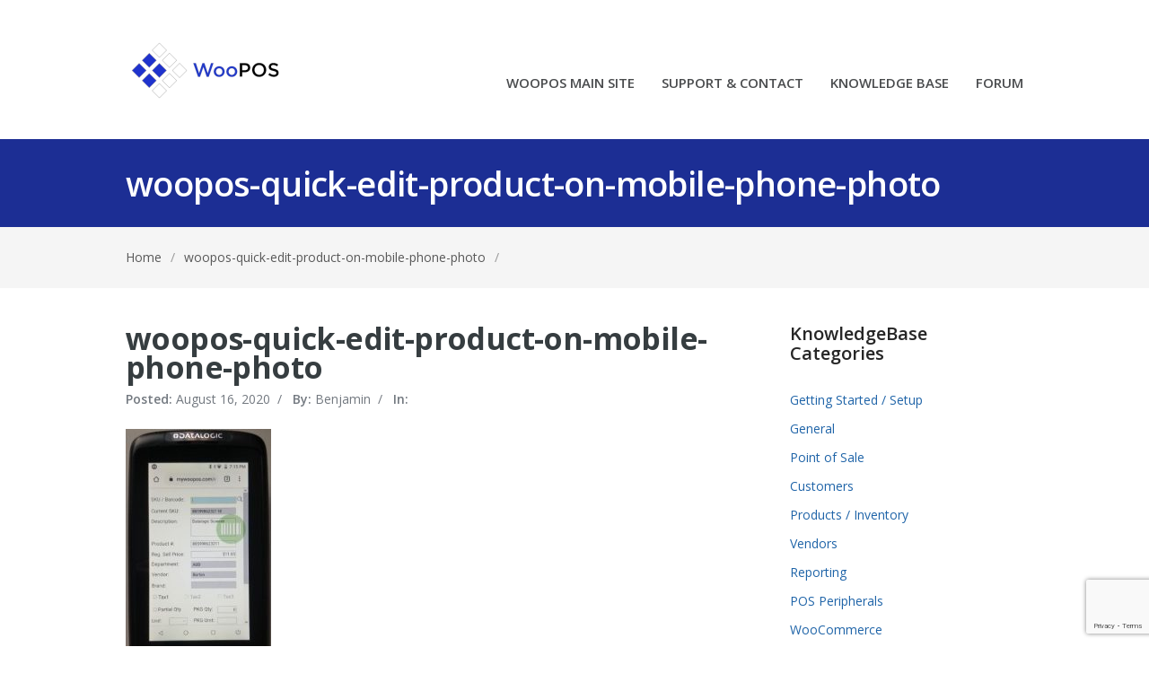

--- FILE ---
content_type: text/html; charset=utf-8
request_url: https://www.google.com/recaptcha/api2/anchor?ar=1&k=6Lex9q4UAAAAAOZcWWidqU4ADAhuBp6J1pzdKGik&co=aHR0cHM6Ly9zdXBwb3J0Lndvb3Bvcy5jb206NDQz&hl=en&v=PoyoqOPhxBO7pBk68S4YbpHZ&size=invisible&anchor-ms=20000&execute-ms=30000&cb=tx5xjln47olm
body_size: 48856
content:
<!DOCTYPE HTML><html dir="ltr" lang="en"><head><meta http-equiv="Content-Type" content="text/html; charset=UTF-8">
<meta http-equiv="X-UA-Compatible" content="IE=edge">
<title>reCAPTCHA</title>
<style type="text/css">
/* cyrillic-ext */
@font-face {
  font-family: 'Roboto';
  font-style: normal;
  font-weight: 400;
  font-stretch: 100%;
  src: url(//fonts.gstatic.com/s/roboto/v48/KFO7CnqEu92Fr1ME7kSn66aGLdTylUAMa3GUBHMdazTgWw.woff2) format('woff2');
  unicode-range: U+0460-052F, U+1C80-1C8A, U+20B4, U+2DE0-2DFF, U+A640-A69F, U+FE2E-FE2F;
}
/* cyrillic */
@font-face {
  font-family: 'Roboto';
  font-style: normal;
  font-weight: 400;
  font-stretch: 100%;
  src: url(//fonts.gstatic.com/s/roboto/v48/KFO7CnqEu92Fr1ME7kSn66aGLdTylUAMa3iUBHMdazTgWw.woff2) format('woff2');
  unicode-range: U+0301, U+0400-045F, U+0490-0491, U+04B0-04B1, U+2116;
}
/* greek-ext */
@font-face {
  font-family: 'Roboto';
  font-style: normal;
  font-weight: 400;
  font-stretch: 100%;
  src: url(//fonts.gstatic.com/s/roboto/v48/KFO7CnqEu92Fr1ME7kSn66aGLdTylUAMa3CUBHMdazTgWw.woff2) format('woff2');
  unicode-range: U+1F00-1FFF;
}
/* greek */
@font-face {
  font-family: 'Roboto';
  font-style: normal;
  font-weight: 400;
  font-stretch: 100%;
  src: url(//fonts.gstatic.com/s/roboto/v48/KFO7CnqEu92Fr1ME7kSn66aGLdTylUAMa3-UBHMdazTgWw.woff2) format('woff2');
  unicode-range: U+0370-0377, U+037A-037F, U+0384-038A, U+038C, U+038E-03A1, U+03A3-03FF;
}
/* math */
@font-face {
  font-family: 'Roboto';
  font-style: normal;
  font-weight: 400;
  font-stretch: 100%;
  src: url(//fonts.gstatic.com/s/roboto/v48/KFO7CnqEu92Fr1ME7kSn66aGLdTylUAMawCUBHMdazTgWw.woff2) format('woff2');
  unicode-range: U+0302-0303, U+0305, U+0307-0308, U+0310, U+0312, U+0315, U+031A, U+0326-0327, U+032C, U+032F-0330, U+0332-0333, U+0338, U+033A, U+0346, U+034D, U+0391-03A1, U+03A3-03A9, U+03B1-03C9, U+03D1, U+03D5-03D6, U+03F0-03F1, U+03F4-03F5, U+2016-2017, U+2034-2038, U+203C, U+2040, U+2043, U+2047, U+2050, U+2057, U+205F, U+2070-2071, U+2074-208E, U+2090-209C, U+20D0-20DC, U+20E1, U+20E5-20EF, U+2100-2112, U+2114-2115, U+2117-2121, U+2123-214F, U+2190, U+2192, U+2194-21AE, U+21B0-21E5, U+21F1-21F2, U+21F4-2211, U+2213-2214, U+2216-22FF, U+2308-230B, U+2310, U+2319, U+231C-2321, U+2336-237A, U+237C, U+2395, U+239B-23B7, U+23D0, U+23DC-23E1, U+2474-2475, U+25AF, U+25B3, U+25B7, U+25BD, U+25C1, U+25CA, U+25CC, U+25FB, U+266D-266F, U+27C0-27FF, U+2900-2AFF, U+2B0E-2B11, U+2B30-2B4C, U+2BFE, U+3030, U+FF5B, U+FF5D, U+1D400-1D7FF, U+1EE00-1EEFF;
}
/* symbols */
@font-face {
  font-family: 'Roboto';
  font-style: normal;
  font-weight: 400;
  font-stretch: 100%;
  src: url(//fonts.gstatic.com/s/roboto/v48/KFO7CnqEu92Fr1ME7kSn66aGLdTylUAMaxKUBHMdazTgWw.woff2) format('woff2');
  unicode-range: U+0001-000C, U+000E-001F, U+007F-009F, U+20DD-20E0, U+20E2-20E4, U+2150-218F, U+2190, U+2192, U+2194-2199, U+21AF, U+21E6-21F0, U+21F3, U+2218-2219, U+2299, U+22C4-22C6, U+2300-243F, U+2440-244A, U+2460-24FF, U+25A0-27BF, U+2800-28FF, U+2921-2922, U+2981, U+29BF, U+29EB, U+2B00-2BFF, U+4DC0-4DFF, U+FFF9-FFFB, U+10140-1018E, U+10190-1019C, U+101A0, U+101D0-101FD, U+102E0-102FB, U+10E60-10E7E, U+1D2C0-1D2D3, U+1D2E0-1D37F, U+1F000-1F0FF, U+1F100-1F1AD, U+1F1E6-1F1FF, U+1F30D-1F30F, U+1F315, U+1F31C, U+1F31E, U+1F320-1F32C, U+1F336, U+1F378, U+1F37D, U+1F382, U+1F393-1F39F, U+1F3A7-1F3A8, U+1F3AC-1F3AF, U+1F3C2, U+1F3C4-1F3C6, U+1F3CA-1F3CE, U+1F3D4-1F3E0, U+1F3ED, U+1F3F1-1F3F3, U+1F3F5-1F3F7, U+1F408, U+1F415, U+1F41F, U+1F426, U+1F43F, U+1F441-1F442, U+1F444, U+1F446-1F449, U+1F44C-1F44E, U+1F453, U+1F46A, U+1F47D, U+1F4A3, U+1F4B0, U+1F4B3, U+1F4B9, U+1F4BB, U+1F4BF, U+1F4C8-1F4CB, U+1F4D6, U+1F4DA, U+1F4DF, U+1F4E3-1F4E6, U+1F4EA-1F4ED, U+1F4F7, U+1F4F9-1F4FB, U+1F4FD-1F4FE, U+1F503, U+1F507-1F50B, U+1F50D, U+1F512-1F513, U+1F53E-1F54A, U+1F54F-1F5FA, U+1F610, U+1F650-1F67F, U+1F687, U+1F68D, U+1F691, U+1F694, U+1F698, U+1F6AD, U+1F6B2, U+1F6B9-1F6BA, U+1F6BC, U+1F6C6-1F6CF, U+1F6D3-1F6D7, U+1F6E0-1F6EA, U+1F6F0-1F6F3, U+1F6F7-1F6FC, U+1F700-1F7FF, U+1F800-1F80B, U+1F810-1F847, U+1F850-1F859, U+1F860-1F887, U+1F890-1F8AD, U+1F8B0-1F8BB, U+1F8C0-1F8C1, U+1F900-1F90B, U+1F93B, U+1F946, U+1F984, U+1F996, U+1F9E9, U+1FA00-1FA6F, U+1FA70-1FA7C, U+1FA80-1FA89, U+1FA8F-1FAC6, U+1FACE-1FADC, U+1FADF-1FAE9, U+1FAF0-1FAF8, U+1FB00-1FBFF;
}
/* vietnamese */
@font-face {
  font-family: 'Roboto';
  font-style: normal;
  font-weight: 400;
  font-stretch: 100%;
  src: url(//fonts.gstatic.com/s/roboto/v48/KFO7CnqEu92Fr1ME7kSn66aGLdTylUAMa3OUBHMdazTgWw.woff2) format('woff2');
  unicode-range: U+0102-0103, U+0110-0111, U+0128-0129, U+0168-0169, U+01A0-01A1, U+01AF-01B0, U+0300-0301, U+0303-0304, U+0308-0309, U+0323, U+0329, U+1EA0-1EF9, U+20AB;
}
/* latin-ext */
@font-face {
  font-family: 'Roboto';
  font-style: normal;
  font-weight: 400;
  font-stretch: 100%;
  src: url(//fonts.gstatic.com/s/roboto/v48/KFO7CnqEu92Fr1ME7kSn66aGLdTylUAMa3KUBHMdazTgWw.woff2) format('woff2');
  unicode-range: U+0100-02BA, U+02BD-02C5, U+02C7-02CC, U+02CE-02D7, U+02DD-02FF, U+0304, U+0308, U+0329, U+1D00-1DBF, U+1E00-1E9F, U+1EF2-1EFF, U+2020, U+20A0-20AB, U+20AD-20C0, U+2113, U+2C60-2C7F, U+A720-A7FF;
}
/* latin */
@font-face {
  font-family: 'Roboto';
  font-style: normal;
  font-weight: 400;
  font-stretch: 100%;
  src: url(//fonts.gstatic.com/s/roboto/v48/KFO7CnqEu92Fr1ME7kSn66aGLdTylUAMa3yUBHMdazQ.woff2) format('woff2');
  unicode-range: U+0000-00FF, U+0131, U+0152-0153, U+02BB-02BC, U+02C6, U+02DA, U+02DC, U+0304, U+0308, U+0329, U+2000-206F, U+20AC, U+2122, U+2191, U+2193, U+2212, U+2215, U+FEFF, U+FFFD;
}
/* cyrillic-ext */
@font-face {
  font-family: 'Roboto';
  font-style: normal;
  font-weight: 500;
  font-stretch: 100%;
  src: url(//fonts.gstatic.com/s/roboto/v48/KFO7CnqEu92Fr1ME7kSn66aGLdTylUAMa3GUBHMdazTgWw.woff2) format('woff2');
  unicode-range: U+0460-052F, U+1C80-1C8A, U+20B4, U+2DE0-2DFF, U+A640-A69F, U+FE2E-FE2F;
}
/* cyrillic */
@font-face {
  font-family: 'Roboto';
  font-style: normal;
  font-weight: 500;
  font-stretch: 100%;
  src: url(//fonts.gstatic.com/s/roboto/v48/KFO7CnqEu92Fr1ME7kSn66aGLdTylUAMa3iUBHMdazTgWw.woff2) format('woff2');
  unicode-range: U+0301, U+0400-045F, U+0490-0491, U+04B0-04B1, U+2116;
}
/* greek-ext */
@font-face {
  font-family: 'Roboto';
  font-style: normal;
  font-weight: 500;
  font-stretch: 100%;
  src: url(//fonts.gstatic.com/s/roboto/v48/KFO7CnqEu92Fr1ME7kSn66aGLdTylUAMa3CUBHMdazTgWw.woff2) format('woff2');
  unicode-range: U+1F00-1FFF;
}
/* greek */
@font-face {
  font-family: 'Roboto';
  font-style: normal;
  font-weight: 500;
  font-stretch: 100%;
  src: url(//fonts.gstatic.com/s/roboto/v48/KFO7CnqEu92Fr1ME7kSn66aGLdTylUAMa3-UBHMdazTgWw.woff2) format('woff2');
  unicode-range: U+0370-0377, U+037A-037F, U+0384-038A, U+038C, U+038E-03A1, U+03A3-03FF;
}
/* math */
@font-face {
  font-family: 'Roboto';
  font-style: normal;
  font-weight: 500;
  font-stretch: 100%;
  src: url(//fonts.gstatic.com/s/roboto/v48/KFO7CnqEu92Fr1ME7kSn66aGLdTylUAMawCUBHMdazTgWw.woff2) format('woff2');
  unicode-range: U+0302-0303, U+0305, U+0307-0308, U+0310, U+0312, U+0315, U+031A, U+0326-0327, U+032C, U+032F-0330, U+0332-0333, U+0338, U+033A, U+0346, U+034D, U+0391-03A1, U+03A3-03A9, U+03B1-03C9, U+03D1, U+03D5-03D6, U+03F0-03F1, U+03F4-03F5, U+2016-2017, U+2034-2038, U+203C, U+2040, U+2043, U+2047, U+2050, U+2057, U+205F, U+2070-2071, U+2074-208E, U+2090-209C, U+20D0-20DC, U+20E1, U+20E5-20EF, U+2100-2112, U+2114-2115, U+2117-2121, U+2123-214F, U+2190, U+2192, U+2194-21AE, U+21B0-21E5, U+21F1-21F2, U+21F4-2211, U+2213-2214, U+2216-22FF, U+2308-230B, U+2310, U+2319, U+231C-2321, U+2336-237A, U+237C, U+2395, U+239B-23B7, U+23D0, U+23DC-23E1, U+2474-2475, U+25AF, U+25B3, U+25B7, U+25BD, U+25C1, U+25CA, U+25CC, U+25FB, U+266D-266F, U+27C0-27FF, U+2900-2AFF, U+2B0E-2B11, U+2B30-2B4C, U+2BFE, U+3030, U+FF5B, U+FF5D, U+1D400-1D7FF, U+1EE00-1EEFF;
}
/* symbols */
@font-face {
  font-family: 'Roboto';
  font-style: normal;
  font-weight: 500;
  font-stretch: 100%;
  src: url(//fonts.gstatic.com/s/roboto/v48/KFO7CnqEu92Fr1ME7kSn66aGLdTylUAMaxKUBHMdazTgWw.woff2) format('woff2');
  unicode-range: U+0001-000C, U+000E-001F, U+007F-009F, U+20DD-20E0, U+20E2-20E4, U+2150-218F, U+2190, U+2192, U+2194-2199, U+21AF, U+21E6-21F0, U+21F3, U+2218-2219, U+2299, U+22C4-22C6, U+2300-243F, U+2440-244A, U+2460-24FF, U+25A0-27BF, U+2800-28FF, U+2921-2922, U+2981, U+29BF, U+29EB, U+2B00-2BFF, U+4DC0-4DFF, U+FFF9-FFFB, U+10140-1018E, U+10190-1019C, U+101A0, U+101D0-101FD, U+102E0-102FB, U+10E60-10E7E, U+1D2C0-1D2D3, U+1D2E0-1D37F, U+1F000-1F0FF, U+1F100-1F1AD, U+1F1E6-1F1FF, U+1F30D-1F30F, U+1F315, U+1F31C, U+1F31E, U+1F320-1F32C, U+1F336, U+1F378, U+1F37D, U+1F382, U+1F393-1F39F, U+1F3A7-1F3A8, U+1F3AC-1F3AF, U+1F3C2, U+1F3C4-1F3C6, U+1F3CA-1F3CE, U+1F3D4-1F3E0, U+1F3ED, U+1F3F1-1F3F3, U+1F3F5-1F3F7, U+1F408, U+1F415, U+1F41F, U+1F426, U+1F43F, U+1F441-1F442, U+1F444, U+1F446-1F449, U+1F44C-1F44E, U+1F453, U+1F46A, U+1F47D, U+1F4A3, U+1F4B0, U+1F4B3, U+1F4B9, U+1F4BB, U+1F4BF, U+1F4C8-1F4CB, U+1F4D6, U+1F4DA, U+1F4DF, U+1F4E3-1F4E6, U+1F4EA-1F4ED, U+1F4F7, U+1F4F9-1F4FB, U+1F4FD-1F4FE, U+1F503, U+1F507-1F50B, U+1F50D, U+1F512-1F513, U+1F53E-1F54A, U+1F54F-1F5FA, U+1F610, U+1F650-1F67F, U+1F687, U+1F68D, U+1F691, U+1F694, U+1F698, U+1F6AD, U+1F6B2, U+1F6B9-1F6BA, U+1F6BC, U+1F6C6-1F6CF, U+1F6D3-1F6D7, U+1F6E0-1F6EA, U+1F6F0-1F6F3, U+1F6F7-1F6FC, U+1F700-1F7FF, U+1F800-1F80B, U+1F810-1F847, U+1F850-1F859, U+1F860-1F887, U+1F890-1F8AD, U+1F8B0-1F8BB, U+1F8C0-1F8C1, U+1F900-1F90B, U+1F93B, U+1F946, U+1F984, U+1F996, U+1F9E9, U+1FA00-1FA6F, U+1FA70-1FA7C, U+1FA80-1FA89, U+1FA8F-1FAC6, U+1FACE-1FADC, U+1FADF-1FAE9, U+1FAF0-1FAF8, U+1FB00-1FBFF;
}
/* vietnamese */
@font-face {
  font-family: 'Roboto';
  font-style: normal;
  font-weight: 500;
  font-stretch: 100%;
  src: url(//fonts.gstatic.com/s/roboto/v48/KFO7CnqEu92Fr1ME7kSn66aGLdTylUAMa3OUBHMdazTgWw.woff2) format('woff2');
  unicode-range: U+0102-0103, U+0110-0111, U+0128-0129, U+0168-0169, U+01A0-01A1, U+01AF-01B0, U+0300-0301, U+0303-0304, U+0308-0309, U+0323, U+0329, U+1EA0-1EF9, U+20AB;
}
/* latin-ext */
@font-face {
  font-family: 'Roboto';
  font-style: normal;
  font-weight: 500;
  font-stretch: 100%;
  src: url(//fonts.gstatic.com/s/roboto/v48/KFO7CnqEu92Fr1ME7kSn66aGLdTylUAMa3KUBHMdazTgWw.woff2) format('woff2');
  unicode-range: U+0100-02BA, U+02BD-02C5, U+02C7-02CC, U+02CE-02D7, U+02DD-02FF, U+0304, U+0308, U+0329, U+1D00-1DBF, U+1E00-1E9F, U+1EF2-1EFF, U+2020, U+20A0-20AB, U+20AD-20C0, U+2113, U+2C60-2C7F, U+A720-A7FF;
}
/* latin */
@font-face {
  font-family: 'Roboto';
  font-style: normal;
  font-weight: 500;
  font-stretch: 100%;
  src: url(//fonts.gstatic.com/s/roboto/v48/KFO7CnqEu92Fr1ME7kSn66aGLdTylUAMa3yUBHMdazQ.woff2) format('woff2');
  unicode-range: U+0000-00FF, U+0131, U+0152-0153, U+02BB-02BC, U+02C6, U+02DA, U+02DC, U+0304, U+0308, U+0329, U+2000-206F, U+20AC, U+2122, U+2191, U+2193, U+2212, U+2215, U+FEFF, U+FFFD;
}
/* cyrillic-ext */
@font-face {
  font-family: 'Roboto';
  font-style: normal;
  font-weight: 900;
  font-stretch: 100%;
  src: url(//fonts.gstatic.com/s/roboto/v48/KFO7CnqEu92Fr1ME7kSn66aGLdTylUAMa3GUBHMdazTgWw.woff2) format('woff2');
  unicode-range: U+0460-052F, U+1C80-1C8A, U+20B4, U+2DE0-2DFF, U+A640-A69F, U+FE2E-FE2F;
}
/* cyrillic */
@font-face {
  font-family: 'Roboto';
  font-style: normal;
  font-weight: 900;
  font-stretch: 100%;
  src: url(//fonts.gstatic.com/s/roboto/v48/KFO7CnqEu92Fr1ME7kSn66aGLdTylUAMa3iUBHMdazTgWw.woff2) format('woff2');
  unicode-range: U+0301, U+0400-045F, U+0490-0491, U+04B0-04B1, U+2116;
}
/* greek-ext */
@font-face {
  font-family: 'Roboto';
  font-style: normal;
  font-weight: 900;
  font-stretch: 100%;
  src: url(//fonts.gstatic.com/s/roboto/v48/KFO7CnqEu92Fr1ME7kSn66aGLdTylUAMa3CUBHMdazTgWw.woff2) format('woff2');
  unicode-range: U+1F00-1FFF;
}
/* greek */
@font-face {
  font-family: 'Roboto';
  font-style: normal;
  font-weight: 900;
  font-stretch: 100%;
  src: url(//fonts.gstatic.com/s/roboto/v48/KFO7CnqEu92Fr1ME7kSn66aGLdTylUAMa3-UBHMdazTgWw.woff2) format('woff2');
  unicode-range: U+0370-0377, U+037A-037F, U+0384-038A, U+038C, U+038E-03A1, U+03A3-03FF;
}
/* math */
@font-face {
  font-family: 'Roboto';
  font-style: normal;
  font-weight: 900;
  font-stretch: 100%;
  src: url(//fonts.gstatic.com/s/roboto/v48/KFO7CnqEu92Fr1ME7kSn66aGLdTylUAMawCUBHMdazTgWw.woff2) format('woff2');
  unicode-range: U+0302-0303, U+0305, U+0307-0308, U+0310, U+0312, U+0315, U+031A, U+0326-0327, U+032C, U+032F-0330, U+0332-0333, U+0338, U+033A, U+0346, U+034D, U+0391-03A1, U+03A3-03A9, U+03B1-03C9, U+03D1, U+03D5-03D6, U+03F0-03F1, U+03F4-03F5, U+2016-2017, U+2034-2038, U+203C, U+2040, U+2043, U+2047, U+2050, U+2057, U+205F, U+2070-2071, U+2074-208E, U+2090-209C, U+20D0-20DC, U+20E1, U+20E5-20EF, U+2100-2112, U+2114-2115, U+2117-2121, U+2123-214F, U+2190, U+2192, U+2194-21AE, U+21B0-21E5, U+21F1-21F2, U+21F4-2211, U+2213-2214, U+2216-22FF, U+2308-230B, U+2310, U+2319, U+231C-2321, U+2336-237A, U+237C, U+2395, U+239B-23B7, U+23D0, U+23DC-23E1, U+2474-2475, U+25AF, U+25B3, U+25B7, U+25BD, U+25C1, U+25CA, U+25CC, U+25FB, U+266D-266F, U+27C0-27FF, U+2900-2AFF, U+2B0E-2B11, U+2B30-2B4C, U+2BFE, U+3030, U+FF5B, U+FF5D, U+1D400-1D7FF, U+1EE00-1EEFF;
}
/* symbols */
@font-face {
  font-family: 'Roboto';
  font-style: normal;
  font-weight: 900;
  font-stretch: 100%;
  src: url(//fonts.gstatic.com/s/roboto/v48/KFO7CnqEu92Fr1ME7kSn66aGLdTylUAMaxKUBHMdazTgWw.woff2) format('woff2');
  unicode-range: U+0001-000C, U+000E-001F, U+007F-009F, U+20DD-20E0, U+20E2-20E4, U+2150-218F, U+2190, U+2192, U+2194-2199, U+21AF, U+21E6-21F0, U+21F3, U+2218-2219, U+2299, U+22C4-22C6, U+2300-243F, U+2440-244A, U+2460-24FF, U+25A0-27BF, U+2800-28FF, U+2921-2922, U+2981, U+29BF, U+29EB, U+2B00-2BFF, U+4DC0-4DFF, U+FFF9-FFFB, U+10140-1018E, U+10190-1019C, U+101A0, U+101D0-101FD, U+102E0-102FB, U+10E60-10E7E, U+1D2C0-1D2D3, U+1D2E0-1D37F, U+1F000-1F0FF, U+1F100-1F1AD, U+1F1E6-1F1FF, U+1F30D-1F30F, U+1F315, U+1F31C, U+1F31E, U+1F320-1F32C, U+1F336, U+1F378, U+1F37D, U+1F382, U+1F393-1F39F, U+1F3A7-1F3A8, U+1F3AC-1F3AF, U+1F3C2, U+1F3C4-1F3C6, U+1F3CA-1F3CE, U+1F3D4-1F3E0, U+1F3ED, U+1F3F1-1F3F3, U+1F3F5-1F3F7, U+1F408, U+1F415, U+1F41F, U+1F426, U+1F43F, U+1F441-1F442, U+1F444, U+1F446-1F449, U+1F44C-1F44E, U+1F453, U+1F46A, U+1F47D, U+1F4A3, U+1F4B0, U+1F4B3, U+1F4B9, U+1F4BB, U+1F4BF, U+1F4C8-1F4CB, U+1F4D6, U+1F4DA, U+1F4DF, U+1F4E3-1F4E6, U+1F4EA-1F4ED, U+1F4F7, U+1F4F9-1F4FB, U+1F4FD-1F4FE, U+1F503, U+1F507-1F50B, U+1F50D, U+1F512-1F513, U+1F53E-1F54A, U+1F54F-1F5FA, U+1F610, U+1F650-1F67F, U+1F687, U+1F68D, U+1F691, U+1F694, U+1F698, U+1F6AD, U+1F6B2, U+1F6B9-1F6BA, U+1F6BC, U+1F6C6-1F6CF, U+1F6D3-1F6D7, U+1F6E0-1F6EA, U+1F6F0-1F6F3, U+1F6F7-1F6FC, U+1F700-1F7FF, U+1F800-1F80B, U+1F810-1F847, U+1F850-1F859, U+1F860-1F887, U+1F890-1F8AD, U+1F8B0-1F8BB, U+1F8C0-1F8C1, U+1F900-1F90B, U+1F93B, U+1F946, U+1F984, U+1F996, U+1F9E9, U+1FA00-1FA6F, U+1FA70-1FA7C, U+1FA80-1FA89, U+1FA8F-1FAC6, U+1FACE-1FADC, U+1FADF-1FAE9, U+1FAF0-1FAF8, U+1FB00-1FBFF;
}
/* vietnamese */
@font-face {
  font-family: 'Roboto';
  font-style: normal;
  font-weight: 900;
  font-stretch: 100%;
  src: url(//fonts.gstatic.com/s/roboto/v48/KFO7CnqEu92Fr1ME7kSn66aGLdTylUAMa3OUBHMdazTgWw.woff2) format('woff2');
  unicode-range: U+0102-0103, U+0110-0111, U+0128-0129, U+0168-0169, U+01A0-01A1, U+01AF-01B0, U+0300-0301, U+0303-0304, U+0308-0309, U+0323, U+0329, U+1EA0-1EF9, U+20AB;
}
/* latin-ext */
@font-face {
  font-family: 'Roboto';
  font-style: normal;
  font-weight: 900;
  font-stretch: 100%;
  src: url(//fonts.gstatic.com/s/roboto/v48/KFO7CnqEu92Fr1ME7kSn66aGLdTylUAMa3KUBHMdazTgWw.woff2) format('woff2');
  unicode-range: U+0100-02BA, U+02BD-02C5, U+02C7-02CC, U+02CE-02D7, U+02DD-02FF, U+0304, U+0308, U+0329, U+1D00-1DBF, U+1E00-1E9F, U+1EF2-1EFF, U+2020, U+20A0-20AB, U+20AD-20C0, U+2113, U+2C60-2C7F, U+A720-A7FF;
}
/* latin */
@font-face {
  font-family: 'Roboto';
  font-style: normal;
  font-weight: 900;
  font-stretch: 100%;
  src: url(//fonts.gstatic.com/s/roboto/v48/KFO7CnqEu92Fr1ME7kSn66aGLdTylUAMa3yUBHMdazQ.woff2) format('woff2');
  unicode-range: U+0000-00FF, U+0131, U+0152-0153, U+02BB-02BC, U+02C6, U+02DA, U+02DC, U+0304, U+0308, U+0329, U+2000-206F, U+20AC, U+2122, U+2191, U+2193, U+2212, U+2215, U+FEFF, U+FFFD;
}

</style>
<link rel="stylesheet" type="text/css" href="https://www.gstatic.com/recaptcha/releases/PoyoqOPhxBO7pBk68S4YbpHZ/styles__ltr.css">
<script nonce="KkS6ISNY1Dg0Tulp8jjWjQ" type="text/javascript">window['__recaptcha_api'] = 'https://www.google.com/recaptcha/api2/';</script>
<script type="text/javascript" src="https://www.gstatic.com/recaptcha/releases/PoyoqOPhxBO7pBk68S4YbpHZ/recaptcha__en.js" nonce="KkS6ISNY1Dg0Tulp8jjWjQ">
      
    </script></head>
<body><div id="rc-anchor-alert" class="rc-anchor-alert"></div>
<input type="hidden" id="recaptcha-token" value="[base64]">
<script type="text/javascript" nonce="KkS6ISNY1Dg0Tulp8jjWjQ">
      recaptcha.anchor.Main.init("[\x22ainput\x22,[\x22bgdata\x22,\x22\x22,\[base64]/[base64]/UltIKytdPWE6KGE8MjA0OD9SW0grK109YT4+NnwxOTI6KChhJjY0NTEyKT09NTUyOTYmJnErMTxoLmxlbmd0aCYmKGguY2hhckNvZGVBdChxKzEpJjY0NTEyKT09NTYzMjA/[base64]/MjU1OlI/[base64]/[base64]/[base64]/[base64]/[base64]/[base64]/[base64]/[base64]/[base64]/[base64]\x22,\[base64]\x22,\x22woLCtGTDj8KnA8OxfcOOfcO1wqvCjsK+X8O6wqvCjsOMaMORw6DDgMKLBxDDkSXDgEPDlxpdXBUUwoLDvTPCtMOww4rCr8OlwqNLKsKDwoxMDzhTwp1pw5RgwrrDh1QswojCixkqJcOnwp7CpMKjcVzCscOWMMOKOsKZKBkpRnPCosK8R8KcwopQw5/Cig0pwo4tw53CoMKOVW1tUC8KwoPDiRvCt1DCikvDjMOpJ8Klw6LDpAbDjsKQZALDiRRUw4gnScKEwonDgcOJN8Oiwr/CqMKxO2XCjl3Cug3CtFHDvhkgw5I4WcOwfMK0w5QucMKdwq3CqcKsw6YLAVnDqMOHFmxXN8OZbsOJSCvCukPClsOZw4otKU7CuyF+woYVP8OzeH53wqXCocO9OcK3wrTCnS9HB8KTZmkVVsKbQjDDpsKJd3rDscKLwrVNTcKbw7DDtcOQFWcHaznDmVk9dcKBYD/CoMOJwrPCrsOeCsKkw71XcMKbc8KhSWM0LCDDvDJ7w70iwrvDmcOFAcO9R8ONUUNOZhbCnyAdwqbCnlPDqSlIaV07w5tBRsKzw75NQwjCg8O0e8KwdMOTLMKDe0NYbDvDq1TDqcOhbsK6c8OPw4HCox7CmMKjXiQyDlbCj8KbRxYCN2oAN8Kvw73DjR/[base64]/DqMOZw5lYSQXDicObw5vDsgJBWcO5wpNOw6JGw4kBwrfCsVEWTRzDqlTDo8O9QcOiwolUwrDDuMO6wrDDgcONAFhAWn/Dhlg9wp3Dmi84KcO2C8Kxw6XDo8O/[base64]/ChcKSBsOvw7PCmcKfw41IA1jCsMKnw4R7w5nDicOnK8KbfcKnwpPDi8O8wqNuPcOFScKgfsO7woodw5lRamEqcD/CscKPMVzDrsOWw5pLw77DhMKoYkrDilFfwp3CriwSPH4xLMKHRMKaWWNyw4jDgEFnw6jCqj9eCcK9VFXDqMOiwqJ/[base64]/AMK9c8OpZsKdP8OcCwXDjXTDhcK3SsO4E0Vnw49yehXDlcKcwoYGesKgHsKKw77DmifChj/Duh5yFsKHZMKewoTDlSDCrxJdQxDDpiQXw4phw5Vnw4PCgGDDgMOzLGDDvMOyw7NwBcKDwp7DjF7ClsK4woMnw6FyfsKiB8OyMcKnVcOqQMOeLRbCgkvCtcONw5fDkRbCgwETw60lDHTDg8KBw6vDocOVTFDDgjTCn8KYw5zDoyw0fcK3w45Pw6TDtX/DscKHwp9Jw611TTrCvykqDCbDiMOjFMOiPMORw67DsyACJMOYw4InwrvCn1oCIcOwwo4jw5DDuMKww7YBw5oQHVF8w7p7bwTCl8Kbw5ALw4vCuEM9wrxAEABWAgvCu2Jcw6fDsMKce8ObLcOqeFnCvcO/w6XCs8KGwrBtw59eNCPCuTzDjhJlw5bDqGs7GVzDsF1GaB4xwpTDqsKyw6xEw7HCiMOvE8ONNMKiBsKiJE9awqrDnTrCvD/DhxnCsmLDucKmBsOuX2obJWFVEMO0w49HwohOB8Khw6nDmDEtIRkLw6HCsz8UYnXCkx8+wqPChxZfU8OiacKwwrzDn09Ow5gDw47Cn8KiwoHCojpIwqx5w7NHwrbCqBRQw7oeHwY0wo03NMOvw5bDpRk5wr8/KsO3wpDChMOnwrfDpjtlEVRQDT7CgcK4TTLDugBsQsO/IMOfwqcZw7bDr8OaCm1jQcKtXcOEacO+w6Euwp3DgsOgBsKTJ8OWw4dMdR5Sw7cNwpVIVxUlEHXCqMKIVGLDv8KQwqjCmRfDksKkwo3DmTcZeQ0Bw7PDn8OXAk8Ww7dtIgIJIiDDvCcOwq/CkMOYMEwdRUUyw4zCiCbCvTHCicK1w7jDuC1qw5VCw40zF8OBw7LDvkZhwpIICEt1w7UQA8ORNB/CtgwRw6E/[base64]/DqjXDhgJiw7zCmUV1AEURakkkwrNPGmUtaUXCrMOXw5HDj0XDqEDDkzXChVdtCllfcMOWw53DgANbIMO0w4JVwqzDhsOjw6xMwpxiGcO0ZcOtIjXCicKXw5p6A8KVw4dCwr7CgCrDosOaeBbCqXgDTyrDucOITMK7w78Rw7DDlcO7w6LCscKSMcO/wp1Yw67CshfCkcOqwoLCi8K/[base64]/w7JvNGTCnRjDvMKYwr0qw5HDnR8NwrQIw59aZ1vCkMKcwoUIwoEOwolaw4pJw5ljwrdHdysgw4XCiVrDt8OHwrLDv0o8P8O0w43Dj8K2DQkmSA3DlcKFfAXCosOQdMOUw7HClBtpWMKgwqACKMOew7VnYMKMD8KWfWxswqrDgcOgworCqVUzwop/wqTDlxXDksKOIXltw41dw41VDy3DkcO2aVDCkzUYwphPw7AFEMO2Zwcow6LCpcKcNcKNw4tuw4hFWTAPVinDtEcII8OpNCnDgMKUasKdfX4tAcO6CcO8w7/DjhXDm8OKw6V2wpQBOBlXw63CgXcFX8Obw64/wrLDlMOHUksewpvDujJJw6zDsBBafFHCnXnCocKzDEMPw5rDksOPwqYgwozDrz3CnUDCqSPDpVJ0flTChcKtwqxebcKJSyFGw4xJw7cowqvCryorEsOfw67Ck8KbwojDncKTNcKcNcOnAcOaScKOJsKAwoLDlMO2OcK9R2E2wqXCtMKjRcKmT8OVG2LDvjHDosO/[base64]/CpMKjA0/[base64]/Cq8KgOMK0MRbDrcOzQAsaan84wroOKsKuw4PClMKCwoI6esOEITMdwpvCpHhpdMK5wr/Chg4NZwtIw7fDrcO1LsOlw5TCuFRRGcOcak7DtVrCnG0Dw7UETMO4esOcwr/CvX3DrksFVsOVwqVnScOVwrjDqcKUw7pnM2Uwwo/CqcOqaiVecxfCijoBPMOGVMKOAVZPw7jDl1LDvcKAUcODQMO9FcONRMOWC8O2wrNbwrB+PTjDoFgZOknDqSjDhiFVwo90LS1uYSQKMwLClcKSdsOJA8KQw5nDowvDtCTDrsOqw53Dh2xmw6XCrcOPw4QICMKqSMOHw6/CjTHCrg7DkjIJYsO1dVbDpkxiF8Kuwqk4w59wXMKeeB8Vw5LCoBtlOwIHwoHDqcKpPzzCkMOIw5vDt8OOw6lAHnZCwrrCmsKQw6dGP8K1w6jDocKwCsKhwq/CpMK8wqbDr3sgOsOhwpB1w7QLYsKmwofCl8KQMi/CmsOscy3CmsKdXDDCmcKeworComrDvAjCocOLwqViw5/[base64]/[base64]/wpTCmik0w4fDrE/CssKJWlfCssO3TS0ew6xrw7Z8w4RdB8KyYsKnIm7CtsKjM8ONXTI3c8OHwowXw651P8K/Z1cRwrnCnHAgKcO3IknDsmjDucKPw5HCv3lNTsKwM8KHLCXDqcOCKSbClcOJfzrCksOXbT/DkcKOB17CqQfDtS/CiznDkX/DjD8PwrTDr8K8YcKAwqdhwrBkwobCpMKyFnlPHi1awpbClMK/w5MfwojCqD/CvBcMW2fCj8KcRBbDpsKTBUrDssKYQVPCjh/DnMOzIAHCuQbDksK9wqtsXMO2Bl1FwqFNw5HCocKvw4h0Jw8swrvDgsORJcOHwrbDm8O1w51Vwpk5F0NjDA/DmsKkX2rDr8OOwovCikLCrg/[base64]/woLDksKlw7BGw7/DnQ/[base64]/DnsOLfcOvOsOtLCxmU8KlHsKxWEZMNSjDoMOQw5k9WcOhSAoPTW9SwqbCg8OHTHnDswbDsSPDsR/CocKxwqUfAcO4wrfCnRbCncOPS1fCoU1FDyxBF8O5SMK8aWfDozlAwqwhACrDvsK5w4jCjMO6ASQKw4LDgl5CURrCrcK7wqzCssKaw4HDiMKpw5LDkcOmw4VTbG/CscKqBmMsJ8OJw6Inw5PDucO5w7LDv0jDoMKuwpzChsKZwp8ifMKYbVfDtcKwQMKAaMO0w5XDtTRlwo5owp0GEsKwFRXDqcKzw4nCpy3Dh8Oew43ClcOeRE0Yw47CgcONw6vDjG9EwrttWMKgw5sGKsO7wpdZwpN5RSdxIEbDmC8EbHwTwr54wo/Dp8OzwoPDtloXwp12wrYdMH8yworDjsOZH8OUG8Kab8K0MEwVwpZ0w77ChEHDjwnCjW0YBcKbwq5qJ8OFw7d8wprDgBLDvWdew5PDl8K0w7LDlsO3IsOPwpDDh8OlwrhpUcKtdipsw4rClsOOwqjChXsWABghBMKEPGHCksKGTSDDkcKyw4LDv8K5w4DCgMO/[base64]/CoyY9w4bDtsKWw7LDnDvCgMOow5NSwrTDikzChcKdDgYtw7fDpRrDjcKIc8KqTcOLJ0/CrU10aMOKe8OLCAzCksKYw5V0IlTDr0gKZcKew6PDrsKKHMKiE8KyKMK9wq/[base64]/w7fDq8KxwrnDocOrw7nDhVjCisOWw7LCsHbDiMOxw4HCq8KXw4lkOhfDh8Kmw7/[base64]/PsO5wojCusOKQ17CmFsdw7k7wpDDn8OCBXzDk8O5f1bDtcKuwpHCr8Onw6XCisKNS8KUM1jDksKwNsK9wpMjYz7DmcOiwrcgf8K7wqnDlAIvbsK7f8KZw6DCtMOIFynCo8OpL8K0wrPCjRHCsETCrMObVydFwoDCqcOpOxAJw7k2wo0rQMKZw7BULsOSwpbCqT/CrzYRJ8KIw5rCqzJpw6LCgRJ5w4Flw7Yww7QNK1/ClTHCnFvDvcOnXcO0DcKSwpjCjsKjwp0UwozDs8KaCMOMw6JPw6kPVBc4fwNlw4HDnsKyPFnCosKNE8KQMsKkK1PCoMOzwrLDsG8UVzzDk8KeT8OtwqUebgjCr3xZwpfDnibCjCfChcOxacO3EVrCgDnDpArDm8OpwpXCt8Ojwp/Duzwawo/[base64]/CpcKdDMOKbcO6wrdgQgLCjsKtXMOVN8OPwqnDrsKGwpjDm0XCoXAjMsOVT2vDlcKiwo0uw5PCqcKkworDpBUBw7hDwqzCgkjCmD53NAF6O8Oow4jDmcORD8KtXsOWTcKNTiJHAhwyBcOuwqNnfXvDm8KawobDpXM9w5PDsU4MdcO/[base64]/F8Kjw4bCgsK2HFkBwrAJw4DCqMOwd8K4dsO8wqg8dCvDtUQ3QsOCw4N6w6HDq8OwVMKow7vDtDpPAmzDuMKTwqXChwPDlMKiQMKdMcKERSvDlsKyw53ClcOkw4HCs8KvJlHDpDlFw4UILsK9ZcOXYALDnTMEa0Ypwp/CllMlZB1kdcKfA8KEwoYiwpx2e8KRPjPDsUvDqsKbEU7DkglhQ8KEwpjDsGXDuMKhw4RSWR7Dl8OvworDrQMJw7jDqFjDgcOlw5PCkznDmlfDr8Ksw7pbOsOmLcKfw5tnZ3DCkUIodsO5wokjwr3Cl1fDvmvDmsO7wpXDvnHCr8K/[base64]/CvBjCksOrLHUMbsONSMO5fiIxXMOyBVrClsKADQwtw7oAfUNzwoDChcKUw5vDrMOFcTJ/wqQswq4VwofCgS91w4Yjw6PCpcOQYcKIw5PCkwbCmsKqJT8bScKQw7fCpWcFewPDpWPDrwdEwo/DvMK5RRXCuDocC8OoworDr1fDkcO+wpRfwq1rD1lqC35Jw4jCo8KpwqhNMGPDvRPDssKqw6nDnQ/DucOqPwLDjMKuJ8KtTMKxwoTChSjCpMK4w7zCsRvDpsKPw6rDtcKdw5Jvw6wkRsOWWiDCgsKYwpDDkmnCtcOFw7nDnh4HesODw6rDlhXCg2LChMO2Lw3DuwbCtsOuWX/CvnoyU8K6w5bDgU4bKRfCisKgw5FLS18Qw5nDjCPDnB9pMl41wpLDrVhgRl5ObBHDuQUAw5vDmE3DgjrDu8K7w5vDmX0Tw7FIZMO1wpPDmMKqwqjDil4qw7ZQwo/[base64]/Do8OAW3HClg7DgMONw4whw6TDrMK7wqodKsKLw6YfwrDCimTCrsOCwrMVYsOdXh3DgMOAWTNKwrtteXbDlMK7w4rDk8OOwoo4bsKqHxssw6stwqlpw77DrjkFL8OcwoLDvcKlw4jDn8KQwpHDhyo+woDDkMOww5p4L8K7wqtzw7vDrnrChcKewpTCq10Xw70ewq/CrALDq8O+wqJOIcOlw6fDtsO5RV/CiARkw67CinJ7W8Ouwok+bFvDi8KDdjzCusO2esK8O8OtMMKbCXXCkcOlwq3Ct8Kew4XCq35hw5I7w7Fpwp1IR8OqwrJ0eWvClcKGRmvCg0AEDTgWdCbDhMKSw7zChMOywpXClHTDlEhoGQ/DmztXMcOIw7PDsMO8w43DoMOYWMKtWBLDkcOgw6Apw7c8PcOeVMOFasKEwrhFXi5xa8KMecK1wrfCskdjClPDmMOsFBtGWcKCY8O9LhMTHsKlwr8Vw49HEQ3CpmUVwq7Dpwh4RBx/w7TDrMKJwpsnCnDDgMKnwrInbFZfw48ywpZoesKiNDTCh8OTwq3CrSsZFcOSw7QuwqINWsKqfMO5wqw5S0M8MMK7w47CmC/DmBUEwoxTw6DCm8Kcw7VAX2LCllBYwpEvwozDtcKkQEYUwr3CgHYFCQAsw7PDh8KdZcOuw7DDv8O3wpHDvMO+woEDwpoaAztPFsO2wrnDsFY7w4HDhcOWa8Odw4/[base64]/CnEFmEnBaw4tyCcKxw5tvw7NEwqfDrsO3XMOfDG/Ck3LDiB/CpMO/Ix8gw67Cs8KWXhnDj3EmwpjCjsK0w4bDhF89wrgaJDPCo8Kjw4gAwqktw5pmwp/CpS3CvcOeQgPDtk4iIiDDl8OZw7/CvMKyS3siw5LCt8Ouw6B4w4srwpNSZQjCo1DDmMKww6XDrcKkw5Fww5TCs1/DuVJdw4jDh8K4dWU/w7s4w4XDjmYhZcKdW8OBTMKQfsOywrfCqXbDi8O9wqHDgFEeasO8DsOARnXDuiooO8OOZcKhwrfDrGYIVAHDgMK1w63DpcKEwpg2DRXDik/CrwIPGXhtwpx+NMOYw4fDlcOkwqnCssONw6fCtMKXZcKyw5BJJMKJGEo6VVjDvMOpw6B9w5sjwoUvOsO2wofDkBNmwr4PTU56wo9lwoJIBcKnbsO5w4PCisKcw7Bdw4bDnsOLwoTDqsOTRC/CoTDCoxMjdjlyHhrCgsO2YcKCUsKCAsO+E8O8eMK2AcKpw4vDui9wTcKDQnwDw4DCtTLCoMOQwoHClxHDpC0nw64jwqLCi0IIwrDDoMK5w7PDg3jDn2jDnT/Ch2k0w7DCmFY3EcKucR/[base64]/Cjx3DhcK0OSnDusKawoTCicOWw5fCscKYwrFhwrMUwqxSOz9Iw68MwpsKwrvDhh/[base64]/w5FcYD3DoxzDmcOTcsOVbMOew7bDujkYUMOYCcOvwr9Ow61Vw6dtwoZiIMOrV0DCug5Kw6wbMHtRTmnCoMKZw5w6NsOEwqTDj8KCw41Xcz1AcMOEw4dFw5F3Cig9aWvCt8KHHHTDhMOCw7ggD3LDoMKMwrXCrk/DrhrCjcKoH2rDiiUqLQzDisOTwprDj8KBXcOYDW8rwrwow43CpcOEw5TDjwYxe09kIjVpw6ROw4gTw5EWHsKkwodiw7wCw4/CncOROsK2Bz1PXSHDjMORw5gVEsKvwoIvBMKawrpIGsKAGcOOLMOKO8Kkw6DDozvDv8KddkxcWMOHw6lSwqDCu05bTcKpwp8THzvCoCMBEBkXAxLDisK/w4TComXChsOfw6Ejw58ewo4HKMOfwp0Jw68gw73Dt1BWfMKrw49Lw5cvwqXCpFQ/[base64]/wobDkBDCvsOuwqwQwr0Fw4psDkjCuXAjMsOewqspYHTDlcO8wqBHw7UvMsKsa8KjO1ZEwqhUw5R5w6MLw6Vlw486w7bDt8KPE8K0f8OZwo97S8KjQcOmwrN/wqDCv8Omw5jDskXDisKISzMyNMKZwqrDnsOjF8OTwpfCkRohwroOw6sUwoHDtXLDocOTa8OzUsKbcsOBWsOeFcO5wqXCjFjDksKow6/CjGHCj0/CqxHCmVXDt8OIw5RDFMO4K8ODAMKGw4BYw7lNwpcgwplqw74uwrs2CyJDUsK/wq9VwoPCtSkDQQsTw6nCtx8bw4ATw6E9wo3CvsOxw63Cuw5nw6cRIMKmI8O4U8KPa8KiTEvCqgxJKDZSwqTCl8OMecOdDhrDiMKyYsOOw4Zuw53Cg1HCg8OrwrHCiBLCuMK6wrTDiBrDtHfCk8KSw7TDhcKAMMO/PMKFw7RdZsKKwp8gwr/Cq8KaeMOSwojDkHVTwrvDozkLw51TwovClxJ9w5XDvMKIw7t4E8KeScOTYDPCgwhdeFoLP8KsdsKLw7YdOXnDjw/[base64]/CpDdrw7ECwoDDlsODQwU6w6VtSsKKNcOLAGlEw6jDi8Oieg12wpjChE0ow4ZiCcK/wpg3wphOw7wNEMKjw7swwrwbc1JeQcO0wqkLwrvCuHYLaEjDiy5YwrzCvsOdw6gww53Cq25rXcOGGMKESX0mwrgzw7nCmsOqA8OGwqkNw5IkXsKlw6Y2QBU4D8KFLMKnw5/DgcO1NsO1aU3DsmpVNiJVXkYzwpvClMOgDcKiPcOuw7zDpQjDnVPCuip2wq1Ow6jDvXgQPhI/U8O7SDtnw5TCjFbCkMKOw6Z8wr/CrsK1w6/[base64]/[base64]/AE00VRpuwpjCnMObBlM5Bh/DgsKiw4U3w7nDpjpnw6UzfRQ4U8K7wpEJNcKpCGRKw7nDnMKdwq8bwoMJw5A2PsOsw5nDhsO/McOpRmBLwq3Ch8O0w5/DpGXDozzDhMKmZcKHMW8uwpPCm8KPwqYXDmNcw6DDvk7ClMOCCMKqwq9CVgrDtTHCrW5jwohWJDRYw79Pw4fDjsKVAUDCqEHDp8OvSBvCiBvDvMK8wqhbwr/CrsOPI3/CtlMdPzrDs8OgwrrDoMKIwo5yWMOCS8K5woV7GClvXcOjwrZ/w7pzFTdmDBxKTcOCw5JFWAMuCX3ChMOAf8Okw4/DjR7CvcKVFmfCtTbCsi9AbMOywrwUw47CisOBwplaw6FVwrcrFmQPG2YKAnLCsMK/WMOPWSgjEMO0wrhgTsOzwoB7bsKAGSQWwopJKMOIwonCu8O3URF7wpI/w63CnjbCmMKtw4FCDj3CvcKmw43CqjVKOsKTwq/DsxPDisKcw58Zw49UGFnCp8Knw7LDqH/CmsOATsOaDTpEwqbCrAwxbDs9wrxaw4nCkcOxwrfDpsOowpnCqm/Ch8KBwqIbw6UswphrOsKIw4zCoV/[base64]/[base64]/CrsKYw4kVZsOlwo4Yw4vCqnXCoy9zworChsKmwql4w48IIsO6wq0vN0tXfcKpfALDkzvDpMK1w5g/w55IwrnDgwvCpC81eHYwMMO4w4vCncOkwoN5YEpXw6YIIVHDokomKE87w7Ufw5ECN8O1DcKWFzvCkcOnRcKWBMK3e1vCg31SMz4pwphSwoobP14uFXYww4fCiMO9G8OOwpTDjsOwVsKHwovCjRYFd8O/w6cGwrQvWEvDliHCrMKgwqPDk8OxwprDhA5Jw6TDpjx/[base64]/Dj8Kiw67Ctz05a8OSw5DDjcK7wphbwoNyeMOxVRbDhFbDncOUwqLCosKaw5VCwoTCvyzCuA3CisKIw6ZJfHVIVVPCpXDCpifDssKhwrzDm8KSGMOGTMKwwp8JMMOIwqxrw5FTwqZswoB+O8Odw4jCoy/CusK4MnEVNsOGwoDDgAEOwq01G8OQFMKtUm/ChmJKc1bCmhY8wpQaIcKYNcKhw57DqlvCnTDDnMKlV8Kow7PCsD7Cgg/DslHCu2lMCsOHw7zCsgEnw6RHw63Cql0aIWY2AActw5/DnzDCmMKEXxzCn8KYGUN8wr0Aw7NxwphmwpLDr1cPwqLDhB7DnsOiJ0fCixETwrPCqTEvIEPCmzU1MMOnaF3ClX0Aw7zDj8KAw4I3al7Ctn0bIsKhCsKtwpnDmBDDu3vDm8O/BMKdw6TCn8Odw5dUNyTDuMKGasK/w7BfCMOPw7MTwqzCo8KuH8KWw4cnw4w/e8KHKhPCiMO8wqQQw5nDu8KpwqrDkcOtI1bDsMKVZUjCiGrChxXCjMKzw5BxfcOVTDtJKyY7IhQRwoDCtys+w4TDjEjDkcOgwrk8w5zCmWAxHBnDvkY7DX3DnTwpw5ISBDLCs8OQwrTCtjkMw6p/wqDDh8KrwqvCklXDsMOjwqUHwprChcOtdcK1KFcow602BsKfesKLHH5AccKiwrnCgD/Dv34Ew7JOK8KUw43DgcOqw6xfdcO6w5bCgADCqXMUATQZw70kLVvCrcKvw5FuMjpof0cPwrtVw7MSJcO7GT15wrY2wqFOYiXDhMOVwp5vw4bDokNpXMODWmFHasO5w4zDrMOOG8KeCcORasKMw5c9PVhRwqhLDWPCtSbCpsO7w44dwpwpwr0rfHXCuMK/KlQHworCh8KUwocCwr/DqMOlw69ZfSAuw7Icw7zCicKub8KRwq9/ZMOsw6VWesO6w65iCx7Ct27CpCbCn8KyVcOGw7/DiCtFw6MSw48Swo5Zwrdsw5x8wp0vwpfCsTjCrnzCgQLCql1HwplRccKxw5hEESBJEwJfw4ZFwpZCwrTCsxoddMKyX8KcZcO1w5rDilJxHsOTwo/CmMK0wpfCncKrw6PDqXlzwp0nMCXClsKVwrAZC8KybEplwrIFTsO4wpHCgGYXwrzDvV7DncOfw78JPRvDvcKSwogXRTHDqMOqBcOvT8OwwoEZw6chIT7Dn8O8KMOYOcO1EW/[base64]/w4nDssO+wp/Cn8KLTGDChS8iwqDDkD3CnWfCg8KgKcOIw4duDMKDw6NRfsOjw6Rydn4hw5pnwqbCiMKEw4HDqMOcZjQkS8OzwozCkn3CicO6S8K/wqzDh8Kow6jCsRjDgMOjwpprCMO7IlAnEcOqdVvDvhsWd8O/[base64]/Cl0ZAG8KFdSttwrXDnsOZw7jDvxlFwo8YwrjCr33ChznCpMO6woDCiTB0QsKlwq3Ckg7Cgj86w6J+wrfDnsOjFjxMw4MJw7HDocOGw4QWJm/DiMOFI8OkLMKKFmUZEyEQHMOhwqoYEVPCtsKuW8KlUMK3wr/DmsOEwqpqEsKzCsKYO0JMbsO6BsKaAMKRw5UUEsKkwpvDp8O/eC/[base64]/ChMKFw5rChiXDkcKvEsKDwpgWIcO1HkrCpMKWwrzDnUDDu2ZcwoVtNEw7dUcPw5g/wpXCuz5PJ8K1woljbcKhwrbCq8O+wrrDqxpjwqYswrMRw7FsU2DDmDMJIsKtwo/CmxLDmh5BP0nCpcOiH8Olw4DDpVTCrW5Qw6gTwr3CiBnDmgXCkcO6M8O/wogRGljCtcOCJMKBcMKiRMOeFsOWG8Knw5vCh3Jaw6pzVGUrw5NRwrE6FnM+QMKvAsOvw57DtMKeNhDCkBFNRhLDozrCl3DCgsKqYsK/V2bDgSZia8KXwrnDn8Kdw6AcS0JEw44NIi/CgGhswrR8w7N9wr/CrXXDnsKMwr7Dll7Dp25EwpDDk8OkUcOrGErDkMKpw4EDwpHCiW8nU8KjA8KZwowSw7ouwqFsMcK5UmQIwpnDvMOnw7HCiE3DmsKAwpQcwo4yU2snwpo1KTZ0IcK/w4LDnHHCo8KrGsONwoMkwrHDsUEZwq7DjMKCw4FdB8O0UMOxw6Jjw5bDrMKVB8KjNSUBw5N3wpLCmMO2YcOnwpnCg8Kow5rCriA9FcKpw60daSlJwqDCrBLDvGDClsK5TkDChyXCkcO9KzRSIycPZMKLw6d+wrpfNA3DpTd0w4vCiRcUwq/[base64]/[base64]/[base64]/Cn8OhFsOkwrAgBCPCsBnCiTVYwpfDjVrDjMOow7ElOQtcXSlHMVstNcOZw5QlWlHDh8OWw6XDvsOOw6LDtlPDrMKZw4rCssOuw7QQQmbDuC0gw7XDisOKLMOEw77CqBDCvGIXw78lwps7acOsw5TChsO2aWhpeyDCmxNrwrbDo8KDw6dEZz3Doh8nw5Z/acK6wrnCv28Bw4d/WsOOwosGwps3dzxBwpAwKhkbPWnChMOxwoMBw5TCkWldBsKnV8KVwrhNGA3Cgzsiw6UNA8OlwpJaGmfDqsOhwoI8b2g7wrjDh0dqAWwLw6N/SMKHS8OKAn1HY8OdJCHDm0rCoD4JBw5aTcOhw7TCrFdEw40KIk8Awo14TkHCj0/[base64]/Dr8OQZX7DqMK/w4LDnMKWw7VXwosFSk4zwovDm2IJGsKQd8K3QsOdw4kJbTjCtG5YBGN7woDCo8K3w65BTcKLaAtmPSYYfMOVFio/NsOqdMO1D18+HMK0wpjCgMOlwpnChcKpNhfCqsKLworCgBY/w5tYwr7DpjDDpkPDq8OOw6XCpXQBeCh3wrRVZDzDkW3CkEcxPBZJEMK0VMKPw5DCu0USKRDCl8KIw4vDmCTDkMOBw4HCqzRuw5dhUMOJFw1ybMOGIMOSw7rDvirCmhZ6GVHCmMONAiFyCmh+w4zDrsO3PMO2wp4uw6EDE2NaY8ObG8Kiw5/Co8OabMOPw6wkwpTDqnXDvMKvw7DCr20dwqdGw5HDiMOtdmQNGMOSE8Kzf8OAw45Jw7EvCyzDpXNkcsKPwphgwrzDtnbCoQzDlkfCtMOVwqbDjcOcPDMnQsOew6bDoMOlw7/[base64]/d3DCrH8ww7/CgEFUwrLCrFHCmTgTwpkRwovDvsKlwr7CqgV9UMOeYMOIcHwEATDDmB/Dk8K2wrbDuTZww7PDh8K1R8KvO8OUR8K/wrjCnXzDtMO1w4Vjw6NTwo3CrAfCsT46O8OJw6bCh8KkwqA5XcOlwojCmcOrKRXDgQbDtT7CgnQfahTCmMOvw58IAFrCnggpHnJ5wpZGw5LDtEtbVsK+w6l2d8OhQwYOw5UaRsKvwqcewoFeEnRgd8Ohwr9OdF/Dl8K/C8KMw68aBcO4w5hUfnLDqGzCkhzCrjrDtkF7w4YHasOGwp8Cw6IlNUXClcOMLMKTw77CjAfDkxlZw4zDmnPDmHLDoMOnw6bCgx88XV/DksOjwrxGwpVQEMKyDFDDuMKtwqnDsgEuUGzDvcOEw4xpDnbDtcO4woF7w53DvcO4U1FXZcKRw6pfwrPDvcO6CcKsw5XCkcKSw5NKXSI0wpTCjXXCtMKmwrXDvMK8bcOmw7bClQ9QwoPDsGAwwrHCq1gXwqEdwqfDkFI2wpEdwp7ChcODU2LCtETDm3LCrhMYwqHDj2/DijLDk2vCgcKyw5XCh1A6ccOlwq3CmRJMwqPCmznCrB7CqMKuO8KYPHfChMKJwrbDt1rDv0YIwqNGwr3CscKJI8KpZ8O9U8OpwqdYw4lLwo1nwqYswp/CjVvDisO7wrnDqMK8w7rDnMOdw5AICm/Do1Fdw5ssF8KJwp9NV8KqYhhawp8ewoBowonCh37DpCXDslnDnEELXw1ZHsOpdU/CtsK4wr98FsKICsOyw4bDiW/[base64]/Du1/CoXYrw4FFY8OQPlbDqsKCw4hKdcKlNV7CnFMbw5/DhcOBUMKyw5leWcO/wr4EI8OiwqsZI8K/EcOfZig8woTDgjDDj8OPc8KewrnCj8KnwrVvw6DDrFjChsOuw4TDhGXDucK0wqVyw4jDkxZgw5h5DFDDrcKZwoTCpRZPJsKgRsO0N0NHfEnDi8KDw4rCucKewopTwpHDkcOcZQIWwo/DqkHDncKnwpwePcKYwpDDiMKPIyTDk8KkRC/CoxV5w73CuzgHw4YRwocsw5Ikw5XDj8OQH8KKw6hVTB89R8OQw41PwoogdDpaQh/DpknDrEl7w5jDqRBCOV8Pw79vw43DrcOPC8KLw5HCkMOoWcO7O8K5wolZwqrDnxFCwpACw6lPPcKWw4bCksO6PgbCu8Otw5p9JMOhw6XCkMKxFcKAwqJfb2/Dr1d9worClDLCjcKhIcOUF0N/wrrDgH42wrVNEcKMHU3DsMO4w5wiwpfDs8KFecO+wrU4bMKfAcOTwqgOw6Z+w7rCssKwwqt8wrfDtcKpwqPCnsKlG8K0wrcoaVERUMKFUCTCqz3Ct2/[base64]/w7stw5VFwr/CoRIww6Vewq1Jw5/CpcKLwohjTwxzHGwsA2HCvmXCssO4woNkw55NCMOHwpU/[base64]/CtBTDusKlbDd0AEYywqRewpJQccO1w7/DtAoKGyjDuMKIw6Uewr4xMcKqw4dWIHvChQwKwoUtwrHDgTbDhD1qw4vDuXfDgDfCp8O0wrcFLyNfw7hBNsO9IsKpw5zCmVnCixfClCjDksOZw7/DpMK+ZMOGGsOpwr9Gwqk6BFBFR8KfFsO/wrc9eAB6IEcne8KoMihMUhPDu8KGwoImw44fBQzDusOhdMODVcKCw6TDqMOOHSt1wrfCtglMwrAbDcKBDsK1wo/[base64]/blJwRCdnw48zw7vCr8KoDMOFC8Knw5h8AiQuwqoBDXvCk0pCYkPDtRnCpMO5w4bDoMOzw6EOIhPDr8OTw7TDjz5UwoUwMcOdw5zDli/DlX1gAMKBw6MPHgcyOcOpDcK/Oj7DsDXCqCAgw4zCiHZfw7HDtwstw7nDrEV5ZiY/[base64]/wog0wocZalbDuMKEYjlLbsKewofCnFxDw4tlBlVmQ2jCkErClMOhw6bDk8OkOCfDtMKzwojDqsKVNCVuLEPCqMO1dQTCn0EPw6Rbw7xpSkfDhsOEwp1IEWs6AMKBwoUaK8Kaw4QubEV6HDXDulguQMOGwqhkwqnCmHnCo8OWwoRmV8KuenlvDWEiwr/DgsOOWcK2wpLDrzlMa0vCgXMIwqhvw7fCk2pOS0s3woLCqCNCSHsdLcKtH8K9w7kVw5XDhCDDlX9tw5/[base64]/CgcKGw7hbw4lrBcOJZMKTwophw4bCsx9xBlcxBcOfCCBUUMKWdwbDmiVten4AwqbCgcOZw5DCscO4aMOJWsKsWGZew6lpwrDCm3ADZ8KYfQfDgFLCpMKJI0jCg8KFLcObRlkaKcOvHsKMM17CgD8/wrkYwqQYb8Kzw6HCjsKbwpPCh8OPw6QEwrc5w7jCgmfCi8O0wpnCkC7Cg8Ovwpk4JcKqECjCkMOQD8KUQMKJwqnDoAbCq8K4bMKlBFkYw5/DucKHw5YHDsKJwobCuCjDj8KUG8Kkw4Y2w5HCocObwq7CuSIcw6wEw7vDvMOMFsKDw5DChMO9Y8OxOFF/[base64]/DqcKuHC3CgHjCo8KXTcOvGFU0PltHO2zCt8KMw441w7VyIVFYw7jCj8OIw6XDrcKrwoHChy4/[base64]/OlI3BXUEw4RfeynCvG1tJX5BB8OyYT7CscOiwq/DhW4zCsORGSzCpUfDh8KLPDV6wpZpak/Cl0Zuw5fCiRzCkMKrVwLCtMOFw7k8A8KvJMO8fk/ChQUVw5TDhEDDvsK3wqjDpMO7ZwNRw4Njw4o0OMK/LsOUw5bCh18HwqDDsT0QwoPChX7CmQQBw4srOMOKV8Kzw78ncSTCizg3f8OGIWLCscOOw65DwpMfw5cewr3CkcOLw6fCnAbDvmFsX8KCQCkRbUzDoz0Jwp7CmlXCiMOKEUQ/w4MxeBx0wo/[base64]/CqjJWwr7DmMKqXcOra2rCgh7Dkz/Cm8KUUV3DmsO1eMOCw5pKUxRvbQzDpMKbTz7Dj0MzIy1VOmHCtknDm8KKBsObCMKxVGXDkijClR/[base64]/wo82woHCjhbDoQwFJQ0bdnLDp8OVTkTDj8O8X8KiNzgeFsK4w612W8KTw6hbw57CkRzChsK8Y0jCtifDnFnDksK5w59MQcKHw7vDusOUccO0wozDjsOCwoFGwpbDncOyAGpowo7Dj1UgSjfDmMOtasOxCQcqTsOXDMKkSQMVw7tSQjfCvT3CrnPCjMKBAcKKMcKWw4d/U05sw5J0EMOgQDwlVijCnsOow7MJFGVWwrx5wpXDtAbDhcO7w7XDq0oCCxYEVGs1w5VowrFAw6gJBsO0QcOGb8OuTlAbEBDCsHocRsOBaykDwozCghpww7fDonLCl3nDscKewpvCg8OUNsOnQcKoOFvDjHXCocOnw6DCiMKefVzDvsOQCsK5w5vDiy/[base64]/DvMKSw7DDl8OFwozCvVjDrMOhw6VcAWHClFPCoMOkL8OQw6fClXcZw43CsgYHwpLCuE/[base64]/CssK4Q8OZYsKiwovDs8OndcOKWm9aThPCshwBw7Z8woDDum3DpjnCmcOlw5jDvgPDlsOJBiPDkRJOwoAcNMOACmHDoBjCjEtMFcOALz/[base64]/CrmbCgwLDssODw6lkCMOJw5HCthIZKcOtw6EQw5pFTcKPa8Kvw75JVgAew6IUwqYEcARWw44Dw6JIwrZtw7gHEgM4H3JCw61bWwl0J8KgFG/CnAcLH1sYwq9AYsK4THDDvmrDvGl3bUrDtsKdwqs9cXfCjFnDnm/DlMO+PsOtU8Ovw5x5BMKSbsKNw7gqw7zDghcgw7EDAMKHwrPDo8OHScOaX8OzaDLCncKPW8OEw6JNw7NMGE8fLsK0wq/DoETCqH3DnWLDisO5wqRQwpAtwpnCoScoPXRGwqVqXG3DsBxFblrCnhfCrjduHzpWNF3CjcKlP8OjSMK4w4jCvjzCmsKBPMOhwr57IMKhU3LCnMKLE15ML8OvHU/[base64]/w5IQw6Yfw7UXR8O7w5jDlsKNw70odcOJPErCjAfDrcOFwprDgk/Cog3Dq8Kuw7LCmQnDoi/CjiPDjcKCwpjCucOoIMK0w5EYE8OhasK+NcOoD8OIw5kaw44Zw4jDtcKJwrx8UcKMw7jDvn9MbMKLw59Gw5knw5FLw5dpQMKhI8OZPsOTCjwkVBtcKSTDvlnDrcKPFMOSw7FZYzNmPsOZwq7Djm7DmF8RKcKKw67CkcO/w6bDsMKZCMOew5HDii/CvMK7w7TDuGJSP8OqwokxwpAfwqlnwoM/wowkwo0jDXNJOsKoGsKFw699OcKCwoHDj8OHw63CpcKDQMKVAjfDt8KUdQJ2FMOVbxLDvMKhXMO1Hzl/FcKUXXsPwrLDkzk6ZMKww4Euw5rCvsKfwr7DtcKWw7TCvznCpWTCkcK5CQM1fBYHwr/[base64]/w5nDglsWwod8YsKRB8ORwoLCiWtfw5/CgsO4JsOgwpxIw6YewqPCtSdJE2XCvkrCnsKzw73CqXLDiHIQRwM6NMKCw6trwo/Dj8KqwrTDmX3CuA4swrsVfsKgwpnDgsK1w6fCkDVuwpd4N8KJwq/CisOtbVgRwpgiNsOCZsKiw74EOT/[base64]/Cr8KLVU3CkQh6w7TCncKCGH7CrWXCrsKAa8KzByzDrcOVb8KEHx1MwqU6EcKCVHg7wp88dCcfwr0WwphQGsKPH8OQw55GXkHDvFvCvREewrLDsMO2wpxIfcKIwo/[base64]/[base64]/SMOmw7sNwpVWwqoHw5zCvsOYNcO6w4LCrRI0woJvw4YVZgR6w7rDucKPwr/DojvCocOwNcK6w6g5JMOXwp4kf3LDjMKawrXChhzDh8OADsKjwo3DhELCsMOuwrk5wrvCjCdkY1Ypa8Odw7YCwoTCt8OjbsO5wpDCscOiwqLCuMOWMisjO8KJB8K/[base64]/CqMOQw7AWwq1oAcOrM0Vhw7YUTlzCh8O4U8Orw4TCkDlVGg7DqFbDn8Kyw5zDo8OCwqPDinR8w6DDshnCgcOEwqxPwoTCiVBaCMK8E8Kpw7/CocOhLBTCl2hRw4zChsOxwqp9w6jDkXbDqcKMYyg9BgEBThkXdcKBw6rCk3FUOcO/w648KsKaagzCjcOewpvDhMOhwrJaAFJ5AVITCxgucMOaw4AsJFvChcODJcOMw75TUE7Dkk3Cu33CnMKzwqzCiV4ldFoEw4VJFjbDtS94wpgGM8Kqw6jDlWbCk8ORw5Y6wpvCmcKnVsKsS0fCrsO/w5bDmcOMccOKw7HCvcKzw4Ahw65s\x22],null,[\x22conf\x22,null,\x226Lex9q4UAAAAAOZcWWidqU4ADAhuBp6J1pzdKGik\x22,0,null,null,null,1,[21,125,63,73,95,87,41,43,42,83,102,105,109,121],[1017145,362],0,null,null,null,null,0,null,0,null,700,1,null,0,\x22CvkBEg8I8ajhFRgAOgZUOU5CNWISDwjmjuIVGAA6BlFCb29IYxIPCPeI5jcYADoGb2lsZURkEg8I8M3jFRgBOgZmSVZJaGISDwjiyqA3GAE6BmdMTkNIYxIPCN6/tzcYADoGZWF6dTZkEg8I2NKBMhgAOgZBcTc3dmYSDgi45ZQyGAE6BVFCT0QwEg8I0tuVNxgAOgZmZmFXQWUSDwiV2JQyGAA6BlBxNjBuZBIPCMXziDcYADoGYVhvaWFjEg8IjcqGMhgBOgZPd040dGYSDgiK/Yg3GAA6BU1mSUk0GhwIAxIYHRHwl+M3Dv++pQYZ+osJGaEKGZzijAIZ\x22,0,0,null,null,1,null,0,0,null,null,null,0],\x22https://support.woopos.com:443\x22,null,[3,1,1],null,null,null,1,3600,[\x22https://www.google.com/intl/en/policies/privacy/\x22,\x22https://www.google.com/intl/en/policies/terms/\x22],\x22S7zsgw9KIAJEtYNFt58X2n/mhsxlxJBGmXluamj4mF0\\u003d\x22,1,0,null,1,1768399949364,0,0,[84,95,47,181],null,[116,23,188],\x22RC-nNOM5t0PDGwZOA\x22,null,null,null,null,null,\x220dAFcWeA4DhTPJ6KtPegqufQipAUEKnYQ-IOqaVZxSDO2A5fCkywnZ2Mk27kMPh5QLJKNauMb3XBySA5a7fQOjAn5e6ixHPeoHSQ\x22,1768482749563]");
    </script></body></html>